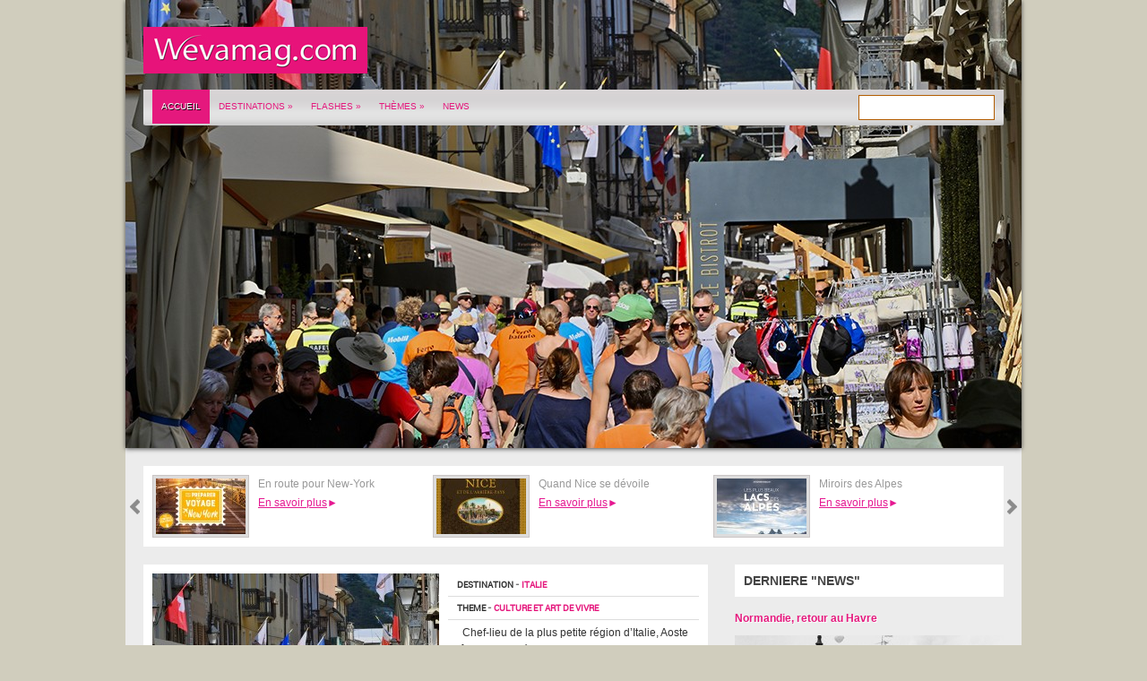

--- FILE ---
content_type: text/html; charset=UTF-8
request_url: http://www.wevamag.com/
body_size: 10104
content:
<!DOCTYPE html PUBLIC "-//W3C//DTD XHTML 1.0 Transitional//EN" "http://www.w3.org/TR/xhtml1/DTD/xhtml1-transitional.dtd">
<html xmlns="http://www.w3.org/1999/xhtml" dir="ltr" lang="fr-FR">
<head profile="http://gmpg.org/xfn/11">
<meta http-equiv="Content-Type" content="text/html; charset=UTF-8" />
<title> Weva, votre magazine de tourisme, voyages et arts de vivre.</title>

<link rel="stylesheet" href="http://www.wevamag.com/wp-content/themes/Gears/style.css" type="text/css" media="screen" />
<link rel="stylesheet" type="text/css" href="http://www.wevamag.com/wp-content/themes/Gears/carlist.css" media="screen" />
<link rel="stylesheet" type="text/css" href="http://www.wevamag.com/wp-content/themes/Gears/css/prettyphoto.css" media="screen" />
	
<link rel="alternate" type="application/rss+xml" title="Weva, votre magazine de tourisme, voyages et arts de vivre. RSS Feed" href="http://www.wevamag.com/feed/" />
<link rel="alternate" type="application/atom+xml" title="Weva, votre magazine de tourisme, voyages et arts de vivre. Atom Feed" href="http://www.wevamag.com/feed/atom/" />
<link rel="pingback" href="http://www.wevamag.com/xmlrpc.php" />


	<link rel='archives' title='juin 2025' href='http://www.wevamag.com/Voyage/2025/06/' />
	<link rel='archives' title='avril 2025' href='http://www.wevamag.com/Voyage/2025/04/' />
	<link rel='archives' title='décembre 2024' href='http://www.wevamag.com/Voyage/2024/12/' />
	<link rel='archives' title='octobre 2024' href='http://www.wevamag.com/Voyage/2024/10/' />
	<link rel='archives' title='septembre 2024' href='http://www.wevamag.com/Voyage/2024/09/' />
	<link rel='archives' title='juin 2024' href='http://www.wevamag.com/Voyage/2024/06/' />
	<link rel='archives' title='décembre 2023' href='http://www.wevamag.com/Voyage/2023/12/' />
	<link rel='archives' title='septembre 2023' href='http://www.wevamag.com/Voyage/2023/09/' />
	<link rel='archives' title='juillet 2023' href='http://www.wevamag.com/Voyage/2023/07/' />
	<link rel='archives' title='juin 2023' href='http://www.wevamag.com/Voyage/2023/06/' />
	<link rel='archives' title='mai 2023' href='http://www.wevamag.com/Voyage/2023/05/' />
	<link rel='archives' title='avril 2023' href='http://www.wevamag.com/Voyage/2023/04/' />
	<link rel='archives' title='mars 2023' href='http://www.wevamag.com/Voyage/2023/03/' />
	<link rel='archives' title='février 2023' href='http://www.wevamag.com/Voyage/2023/02/' />
	<link rel='archives' title='décembre 2022' href='http://www.wevamag.com/Voyage/2022/12/' />
	<link rel='archives' title='octobre 2022' href='http://www.wevamag.com/Voyage/2022/10/' />
	<link rel='archives' title='juin 2022' href='http://www.wevamag.com/Voyage/2022/06/' />
	<link rel='archives' title='mai 2022' href='http://www.wevamag.com/Voyage/2022/05/' />
	<link rel='archives' title='avril 2022' href='http://www.wevamag.com/Voyage/2022/04/' />
	<link rel='archives' title='mars 2022' href='http://www.wevamag.com/Voyage/2022/03/' />
	<link rel='archives' title='février 2022' href='http://www.wevamag.com/Voyage/2022/02/' />
	<link rel='archives' title='janvier 2022' href='http://www.wevamag.com/Voyage/2022/01/' />
	<link rel='archives' title='décembre 2021' href='http://www.wevamag.com/Voyage/2021/12/' />
	<link rel='archives' title='novembre 2021' href='http://www.wevamag.com/Voyage/2021/11/' />
	<link rel='archives' title='octobre 2021' href='http://www.wevamag.com/Voyage/2021/10/' />
	<link rel='archives' title='septembre 2021' href='http://www.wevamag.com/Voyage/2021/09/' />
	<link rel='archives' title='août 2021' href='http://www.wevamag.com/Voyage/2021/08/' />
	<link rel='archives' title='juillet 2021' href='http://www.wevamag.com/Voyage/2021/07/' />
	<link rel='archives' title='juin 2021' href='http://www.wevamag.com/Voyage/2021/06/' />
	<link rel='archives' title='mai 2021' href='http://www.wevamag.com/Voyage/2021/05/' />
	<link rel='archives' title='février 2021' href='http://www.wevamag.com/Voyage/2021/02/' />
	<link rel='archives' title='décembre 2020' href='http://www.wevamag.com/Voyage/2020/12/' />
	<link rel='archives' title='octobre 2020' href='http://www.wevamag.com/Voyage/2020/10/' />
	<link rel='archives' title='septembre 2020' href='http://www.wevamag.com/Voyage/2020/09/' />
	<link rel='archives' title='juillet 2020' href='http://www.wevamag.com/Voyage/2020/07/' />
	<link rel='archives' title='juin 2020' href='http://www.wevamag.com/Voyage/2020/06/' />
	<link rel='archives' title='avril 2020' href='http://www.wevamag.com/Voyage/2020/04/' />
	<link rel='archives' title='mars 2020' href='http://www.wevamag.com/Voyage/2020/03/' />
	<link rel='archives' title='février 2020' href='http://www.wevamag.com/Voyage/2020/02/' />
	<link rel='archives' title='janvier 2020' href='http://www.wevamag.com/Voyage/2020/01/' />
	<link rel='archives' title='décembre 2019' href='http://www.wevamag.com/Voyage/2019/12/' />
	<link rel='archives' title='novembre 2019' href='http://www.wevamag.com/Voyage/2019/11/' />
	<link rel='archives' title='octobre 2019' href='http://www.wevamag.com/Voyage/2019/10/' />
	<link rel='archives' title='septembre 2019' href='http://www.wevamag.com/Voyage/2019/09/' />
	<link rel='archives' title='août 2019' href='http://www.wevamag.com/Voyage/2019/08/' />
	<link rel='archives' title='juillet 2019' href='http://www.wevamag.com/Voyage/2019/07/' />
	<link rel='archives' title='juin 2019' href='http://www.wevamag.com/Voyage/2019/06/' />
	<link rel='archives' title='mai 2019' href='http://www.wevamag.com/Voyage/2019/05/' />
	<link rel='archives' title='avril 2019' href='http://www.wevamag.com/Voyage/2019/04/' />
	<link rel='archives' title='mars 2019' href='http://www.wevamag.com/Voyage/2019/03/' />
	<link rel='archives' title='février 2019' href='http://www.wevamag.com/Voyage/2019/02/' />
	<link rel='archives' title='janvier 2019' href='http://www.wevamag.com/Voyage/2019/01/' />
	<link rel='archives' title='décembre 2018' href='http://www.wevamag.com/Voyage/2018/12/' />
	<link rel='archives' title='novembre 2018' href='http://www.wevamag.com/Voyage/2018/11/' />
	<link rel='archives' title='octobre 2018' href='http://www.wevamag.com/Voyage/2018/10/' />
	<link rel='archives' title='septembre 2018' href='http://www.wevamag.com/Voyage/2018/09/' />
	<link rel='archives' title='juillet 2018' href='http://www.wevamag.com/Voyage/2018/07/' />
	<link rel='archives' title='juin 2018' href='http://www.wevamag.com/Voyage/2018/06/' />
	<link rel='archives' title='mai 2018' href='http://www.wevamag.com/Voyage/2018/05/' />
	<link rel='archives' title='avril 2018' href='http://www.wevamag.com/Voyage/2018/04/' />
	<link rel='archives' title='mars 2018' href='http://www.wevamag.com/Voyage/2018/03/' />
	<link rel='archives' title='février 2018' href='http://www.wevamag.com/Voyage/2018/02/' />
	<link rel='archives' title='janvier 2018' href='http://www.wevamag.com/Voyage/2018/01/' />
	<link rel='archives' title='décembre 2017' href='http://www.wevamag.com/Voyage/2017/12/' />
	<link rel='archives' title='novembre 2017' href='http://www.wevamag.com/Voyage/2017/11/' />
	<link rel='archives' title='octobre 2017' href='http://www.wevamag.com/Voyage/2017/10/' />
	<link rel='archives' title='septembre 2017' href='http://www.wevamag.com/Voyage/2017/09/' />
	<link rel='archives' title='juillet 2017' href='http://www.wevamag.com/Voyage/2017/07/' />
	<link rel='archives' title='juin 2017' href='http://www.wevamag.com/Voyage/2017/06/' />
	<link rel='archives' title='mai 2017' href='http://www.wevamag.com/Voyage/2017/05/' />
	<link rel='archives' title='avril 2017' href='http://www.wevamag.com/Voyage/2017/04/' />
	<link rel='archives' title='mars 2017' href='http://www.wevamag.com/Voyage/2017/03/' />
	<link rel='archives' title='février 2017' href='http://www.wevamag.com/Voyage/2017/02/' />
	<link rel='archives' title='janvier 2017' href='http://www.wevamag.com/Voyage/2017/01/' />
	<link rel='archives' title='décembre 2016' href='http://www.wevamag.com/Voyage/2016/12/' />
	<link rel='archives' title='novembre 2016' href='http://www.wevamag.com/Voyage/2016/11/' />
	<link rel='archives' title='octobre 2016' href='http://www.wevamag.com/Voyage/2016/10/' />
	<link rel='archives' title='septembre 2016' href='http://www.wevamag.com/Voyage/2016/09/' />
	<link rel='archives' title='août 2016' href='http://www.wevamag.com/Voyage/2016/08/' />
	<link rel='archives' title='juillet 2016' href='http://www.wevamag.com/Voyage/2016/07/' />
	<link rel='archives' title='juin 2016' href='http://www.wevamag.com/Voyage/2016/06/' />
	<link rel='archives' title='mai 2016' href='http://www.wevamag.com/Voyage/2016/05/' />
	<link rel='archives' title='avril 2016' href='http://www.wevamag.com/Voyage/2016/04/' />
	<link rel='archives' title='mars 2016' href='http://www.wevamag.com/Voyage/2016/03/' />
	<link rel='archives' title='février 2016' href='http://www.wevamag.com/Voyage/2016/02/' />
	<link rel='archives' title='janvier 2016' href='http://www.wevamag.com/Voyage/2016/01/' />
	<link rel='archives' title='décembre 2015' href='http://www.wevamag.com/Voyage/2015/12/' />
	<link rel='archives' title='novembre 2015' href='http://www.wevamag.com/Voyage/2015/11/' />
	<link rel='archives' title='octobre 2015' href='http://www.wevamag.com/Voyage/2015/10/' />
	<link rel='archives' title='septembre 2015' href='http://www.wevamag.com/Voyage/2015/09/' />
	<link rel='archives' title='août 2015' href='http://www.wevamag.com/Voyage/2015/08/' />
	<link rel='archives' title='juillet 2015' href='http://www.wevamag.com/Voyage/2015/07/' />
	<link rel='archives' title='juin 2015' href='http://www.wevamag.com/Voyage/2015/06/' />
	<link rel='archives' title='mai 2015' href='http://www.wevamag.com/Voyage/2015/05/' />
	<link rel='archives' title='avril 2015' href='http://www.wevamag.com/Voyage/2015/04/' />
	<link rel='archives' title='mars 2015' href='http://www.wevamag.com/Voyage/2015/03/' />
	<link rel='archives' title='février 2015' href='http://www.wevamag.com/Voyage/2015/02/' />
	<link rel='archives' title='janvier 2015' href='http://www.wevamag.com/Voyage/2015/01/' />
	<link rel='archives' title='décembre 2014' href='http://www.wevamag.com/Voyage/2014/12/' />
	<link rel='archives' title='novembre 2014' href='http://www.wevamag.com/Voyage/2014/11/' />
	<link rel='archives' title='octobre 2014' href='http://www.wevamag.com/Voyage/2014/10/' />
	<link rel='archives' title='septembre 2014' href='http://www.wevamag.com/Voyage/2014/09/' />
	<link rel='archives' title='août 2014' href='http://www.wevamag.com/Voyage/2014/08/' />
	<link rel='archives' title='juillet 2014' href='http://www.wevamag.com/Voyage/2014/07/' />
	<link rel='archives' title='juin 2014' href='http://www.wevamag.com/Voyage/2014/06/' />
	<link rel='archives' title='mai 2014' href='http://www.wevamag.com/Voyage/2014/05/' />
	<link rel='archives' title='avril 2014' href='http://www.wevamag.com/Voyage/2014/04/' />
	<link rel='archives' title='mars 2014' href='http://www.wevamag.com/Voyage/2014/03/' />
	<link rel='archives' title='février 2014' href='http://www.wevamag.com/Voyage/2014/02/' />
	<link rel='archives' title='janvier 2014' href='http://www.wevamag.com/Voyage/2014/01/' />
	<link rel='archives' title='décembre 2013' href='http://www.wevamag.com/Voyage/2013/12/' />
	<link rel='archives' title='novembre 2013' href='http://www.wevamag.com/Voyage/2013/11/' />
	<link rel='archives' title='octobre 2013' href='http://www.wevamag.com/Voyage/2013/10/' />
	<link rel='archives' title='septembre 2013' href='http://www.wevamag.com/Voyage/2013/09/' />
	<link rel='archives' title='août 2013' href='http://www.wevamag.com/Voyage/2013/08/' />
	<link rel='archives' title='juillet 2013' href='http://www.wevamag.com/Voyage/2013/07/' />
	<link rel='archives' title='juin 2013' href='http://www.wevamag.com/Voyage/2013/06/' />
	<link rel='archives' title='mai 2013' href='http://www.wevamag.com/Voyage/2013/05/' />
	<link rel='archives' title='avril 2013' href='http://www.wevamag.com/Voyage/2013/04/' />
	<link rel='archives' title='mars 2013' href='http://www.wevamag.com/Voyage/2013/03/' />
	<link rel='archives' title='février 2013' href='http://www.wevamag.com/Voyage/2013/02/' />
	<link rel='archives' title='janvier 2013' href='http://www.wevamag.com/Voyage/2013/01/' />
	<link rel='archives' title='décembre 2012' href='http://www.wevamag.com/Voyage/2012/12/' />
	<link rel='archives' title='novembre 2012' href='http://www.wevamag.com/Voyage/2012/11/' />
	<link rel='archives' title='août 2012' href='http://www.wevamag.com/Voyage/2012/08/' />

<link rel='stylesheet' id='nivoslider-css'  href='http://www.wevamag.com/wp-content/plugins/nivo-slider/scripts/nivo-slider/nivo-slider.css?ver=3.4.2' type='text/css' media='all' />
<link rel='stylesheet' id='contact-form-7-css'  href='http://www.wevamag.com/wp-content/plugins/contact-form-7/includes/css/styles.css?ver=3.3.1' type='text/css' media='all' />
<link rel='stylesheet' id='really_simple_share_style-css'  href='http://www.wevamag.com/wp-content/plugins/really-simple-facebook-twitter-share-buttons/style.css?ver=3.4.2' type='text/css' media='all' />
<link rel='stylesheet' id='wp-pagenavi-css'  href='http://www.wevamag.com/wp-content/plugins/wp-pagenavi/pagenavi-css.css?ver=2.70' type='text/css' media='all' />
<link rel='stylesheet' id='wp-lightbox-2.min.css-css'  href='http://www.wevamag.com/wp-content/plugins/wp-lightbox-2/styles/lightbox.min.css?ver=1.3.4' type='text/css' media='all' />
<script type='text/javascript' src='http://www.wevamag.com/wp-includes/js/jquery/jquery.js?ver=1.7.2'></script>
<script type='text/javascript' src='http://www.wevamag.com/wp-content/themes/Gears/js/jquery.bxSlider.min.js?ver=3.4.2'></script>
<script type='text/javascript' src='http://www.wevamag.com/wp-content/themes/Gears/js/superfish.js?ver=3.4.2'></script>
<script type='text/javascript' src='http://www.wevamag.com/wp-content/themes/Gears/js/effects.js?ver=3.4.2'></script>
<script type='text/javascript' src='http://www.wevamag.com/wp-content/themes/Gears/js/jquery.prettyPhoto.js?ver=3.4.2'></script>
<script type='text/javascript' src='http://www.wevamag.com/wp-content/themes/Gears/js/jquery.carouFredSel-6.2.0.js?ver=3.4.2'></script>
<script type='text/javascript' src='http://www.wevamag.com/wp-content/plugins/flash-album-gallery/admin/js/swfobject.js?ver=2.2'></script>
<script type='text/javascript' src='http://www.wevamag.com/wp-content/plugins/flash-album-gallery/admin/js/swfaddress.js?ver=2.4'></script>
<link rel="EditURI" type="application/rsd+xml" title="RSD" href="http://www.wevamag.com/xmlrpc.php?rsd" />
<link rel="wlwmanifest" type="application/wlwmanifest+xml" href="http://www.wevamag.com/wp-includes/wlwmanifest.xml" /> 
<meta name="generator" content="WordPress 3.4.2" />
<script type="text/javascript">
	window._wp_rp_static_base_url = 'https://wprp.zemanta.com/static/';
	window._wp_rp_wp_ajax_url = "http://www.wevamag.com/wp-admin/admin-ajax.php";
	window._wp_rp_plugin_version = '3.5';
	window._wp_rp_post_id = '19755';
	window._wp_rp_num_rel_posts = '6';
	window._wp_rp_thumbnails = true;
	window._wp_rp_post_title = 'Aoste%2C+la+petite+Rome+des+Alpes';
	window._wp_rp_post_tags = ['culture+et+art+de+vivre', 'europe', 'home', 'italie', 'non+class%C3%A9', 'slider+home', 'le', 'de', 'la', 'maison', 'pendant', 'petit', 'bernard', 'vall', 'photo', 'jp', 'du', 'ann', 'alt', 'cern', 'savoi'];
	window._wp_rp_promoted_content = true;
</script>
<script type="text/javascript" src="https://wprp.zemanta.com/static/js/loader.js?version=3.5" async></script>
<link rel="stylesheet" href="http://www.wevamag.com/wp-content/plugins/wordpress-23-related-posts-plugin/static/themes/vertical-m.css?version=3.5" />

<meta name='GRAND FlAGallery' content='2.15' />
<script type="text/javascript" language="javascript">
			jQuery(document).ready(function() {

				//	Basic carousel, no options
				//	Scrolled by user interaction
				jQuery('#caroussel-target').carouFredSel({
					auto : {
						timeoutDuration: 6000,
					},
					prev: '#prev2',
					next: '#next2',				
				});
				if (jQuery('#wp_rp_first').length) { jQuery('<div style="clear:both"></div>').insertBefore('#wp_rp_first'); }

			});
		</script>
<script type="text/javascript">

  var _gaq = _gaq || [];
  _gaq.push(['_setAccount', 'UA-37453395-1']);
  _gaq.push(['_trackPageview']);

  (function() {
    var ga = document.createElement('script'); ga.type = 'text/javascript'; ga.async = true;
    ga.src = ('https:' == document.location.protocol ? 'https://ssl' : 'http://www') + '.google-analytics.com/ga.js';
    var s = document.getElementsByTagName('script')[0]; s.parentNode.insertBefore(ga, s);
  })();

</script>
</head>
<body class="home blog">


<div id="wrapper">
<div id="hometopcover">	<div id="masthead">
		<div id="head">
			<div id="top" class="clearfix"> 
				<div id="blogname">
					<h1><a href="http://www.wevamag.com/" title="Weva, votre magazine de tourisme, voyages et arts de vivre."><img src="http://www.wevamag.com/wp-content/uploads/2012/11/logo.jpg" /></a></h1>
				</div>
			</div>
		
			<div id="botmenu">
				<div id="submenu" class="menu-principal-container"><ul id="menu-principal" class="sfmenu"><li id="menu-item-4664" class="menu-item menu-item-type-custom menu-item-object-custom current-menu-item current_page_item menu-item-home menu-item-4664"><a href="http://www.wevamag.com/">Accueil</a></li>
<li id="menu-item-4614" class="menu-item menu-item-type-taxonomy menu-item-object-category menu-item-4614"><a href="http://www.wevamag.com/destinations/">Destinations</a>
<ul class="sub-menu">
	<li id="menu-item-4615" class="menu-item menu-item-type-taxonomy menu-item-object-category menu-item-4615"><a href="http://www.wevamag.com/destinations/afrique/">Afrique</a>
	<ul class="sub-menu">
		<li id="menu-item-4616" class="menu-item menu-item-type-taxonomy menu-item-object-category menu-item-4616"><a href="http://www.wevamag.com/destinations/afrique/afrique-du-sud/">Afrique du sud</a></li>
		<li id="menu-item-5096" class="menu-item menu-item-type-taxonomy menu-item-object-category menu-item-5096"><a href="http://www.wevamag.com/destinations/afrique/botswana/">Botswana</a></li>
		<li id="menu-item-7706" class="menu-item menu-item-type-taxonomy menu-item-object-category menu-item-7706"><a href="http://www.wevamag.com/destinations/afrique/cap-vert/">Cap Vert</a></li>
		<li id="menu-item-9944" class="menu-item menu-item-type-taxonomy menu-item-object-category menu-item-9944"><a href="http://www.wevamag.com/destinations/afrique/comores/">Comores</a></li>
		<li id="menu-item-4618" class="menu-item menu-item-type-taxonomy menu-item-object-category menu-item-4618"><a href="http://www.wevamag.com/destinations/afrique/egypte/">Egypte</a></li>
		<li id="menu-item-8783" class="menu-item menu-item-type-taxonomy menu-item-object-category menu-item-8783"><a href="http://www.wevamag.com/destinations/afrique/ethiopie/">Ethiopie</a></li>
		<li id="menu-item-4619" class="menu-item menu-item-type-taxonomy menu-item-object-category menu-item-4619"><a href="http://www.wevamag.com/destinations/afrique/kenya/">Kenya</a></li>
		<li id="menu-item-8164" class="menu-item menu-item-type-taxonomy menu-item-object-category menu-item-8164"><a href="http://www.wevamag.com/destinations/afrique/madagascar/">Madagascar</a></li>
		<li id="menu-item-14726" class="menu-item menu-item-type-taxonomy menu-item-object-category menu-item-14726"><a href="http://www.wevamag.com/destinations/afrique/mauritanie/">Mauritanie</a></li>
		<li id="menu-item-7993" class="menu-item menu-item-type-taxonomy menu-item-object-category menu-item-7993"><a href="http://www.wevamag.com/destinations/afrique/ouganda/">Ouganda</a></li>
		<li id="menu-item-16652" class="menu-item menu-item-type-taxonomy menu-item-object-category menu-item-16652"><a href="http://www.wevamag.com/destinations/afrique/rwanda/">Rwanda</a></li>
		<li id="menu-item-10557" class="menu-item menu-item-type-taxonomy menu-item-object-category menu-item-10557"><a href="http://www.wevamag.com/destinations/afrique/sao-tome/">Sao-Tomé</a></li>
		<li id="menu-item-9010" class="menu-item menu-item-type-taxonomy menu-item-object-category menu-item-9010"><a href="http://www.wevamag.com/destinations/afrique/tanzanie/">Tanzanie</a></li>
		<li id="menu-item-8786" class="menu-item menu-item-type-taxonomy menu-item-object-category menu-item-8786"><a href="http://www.wevamag.com/zambie/">Zambie</a></li>
	</ul>
</li>
	<li id="menu-item-4620" class="menu-item menu-item-type-taxonomy menu-item-object-category menu-item-4620"><a href="http://www.wevamag.com/destinations/amerique-centrale/">Amérique Centrale</a>
	<ul class="sub-menu">
		<li id="menu-item-4621" class="menu-item menu-item-type-taxonomy menu-item-object-category menu-item-4621"><a href="http://www.wevamag.com/destinations/amerique-centrale/caraibes/">Caraïbes</a></li>
		<li id="menu-item-10171" class="menu-item menu-item-type-taxonomy menu-item-object-category menu-item-10171"><a href="http://www.wevamag.com/destinations/amerique-centrale/costa-rica/">Costa Rica</a></li>
		<li id="menu-item-4622" class="menu-item menu-item-type-taxonomy menu-item-object-category menu-item-4622"><a href="http://www.wevamag.com/destinations/amerique-centrale/guatemala/">Guatemala</a></li>
		<li id="menu-item-6119" class="menu-item menu-item-type-taxonomy menu-item-object-category menu-item-6119"><a href="http://www.wevamag.com/destinations/amerique-centrale/panama/">Panama</a></li>
	</ul>
</li>
	<li id="menu-item-4623" class="menu-item menu-item-type-taxonomy menu-item-object-category menu-item-4623"><a href="http://www.wevamag.com/destinations/amerique-du-nord/">Amérique du Nord</a>
	<ul class="sub-menu">
		<li id="menu-item-14502" class="menu-item menu-item-type-taxonomy menu-item-object-category menu-item-14502"><a href="http://www.wevamag.com/destinations/amerique-du-nord/alaska/">Alaska</a></li>
		<li id="menu-item-4624" class="menu-item menu-item-type-taxonomy menu-item-object-category menu-item-4624"><a href="http://www.wevamag.com/destinations/amerique-du-nord/canada/">Canada</a></li>
		<li id="menu-item-4625" class="menu-item menu-item-type-taxonomy menu-item-object-category menu-item-4625"><a href="http://www.wevamag.com/destinations/amerique-du-nord/etats-unis-amerique-du-nord/">Etats-Unis</a></li>
	</ul>
</li>
	<li id="menu-item-4626" class="menu-item menu-item-type-taxonomy menu-item-object-category menu-item-4626"><a href="http://www.wevamag.com/destinations/amerique-du-sud/">Amérique du Sud</a>
	<ul class="sub-menu">
		<li id="menu-item-10003" class="menu-item menu-item-type-taxonomy menu-item-object-category menu-item-10003"><a href="http://www.wevamag.com/antarctique/antarctique-antarctique/">Antarctique</a></li>
		<li id="menu-item-4627" class="menu-item menu-item-type-taxonomy menu-item-object-category menu-item-4627"><a href="http://www.wevamag.com/destinations/amerique-du-sud/argentine/">Argentine</a></li>
		<li id="menu-item-6791" class="menu-item menu-item-type-taxonomy menu-item-object-category menu-item-6791"><a href="http://www.wevamag.com/destinations/amerique-du-sud/bresil/">Brésil</a></li>
		<li id="menu-item-14133" class="menu-item menu-item-type-taxonomy menu-item-object-category menu-item-14133"><a href="http://www.wevamag.com/destinations/amerique-du-sud/chili/">Chili</a></li>
		<li id="menu-item-14077" class="menu-item menu-item-type-taxonomy menu-item-object-category menu-item-14077"><a href="http://www.wevamag.com/destinations/amerique-du-sud/equateur/">Equateur</a></li>
		<li id="menu-item-4628" class="menu-item menu-item-type-taxonomy menu-item-object-category menu-item-4628"><a href="http://www.wevamag.com/destinations/amerique-du-sud/guyane/">Guyane</a></li>
	</ul>
</li>
	<li id="menu-item-4629" class="menu-item menu-item-type-taxonomy menu-item-object-category menu-item-4629"><a href="http://www.wevamag.com/destinations/asie/">Asie</a>
	<ul class="sub-menu">
		<li id="menu-item-4630" class="menu-item menu-item-type-taxonomy menu-item-object-category menu-item-4630"><a href="http://www.wevamag.com/destinations/asie/cambodge/">Cambodge</a></li>
		<li id="menu-item-4631" class="menu-item menu-item-type-taxonomy menu-item-object-category menu-item-4631"><a href="http://www.wevamag.com/destinations/asie/chine/">chine</a></li>
		<li id="menu-item-4632" class="menu-item menu-item-type-taxonomy menu-item-object-category menu-item-4632"><a href="http://www.wevamag.com/destinations/asie/coree-du-nord/">Corée du Nord</a></li>
		<li id="menu-item-4633" class="menu-item menu-item-type-taxonomy menu-item-object-category menu-item-4633"><a href="http://www.wevamag.com/destinations/asie/dubai/">Dubaï</a></li>
		<li id="menu-item-8371" class="menu-item menu-item-type-taxonomy menu-item-object-category menu-item-8371"><a href="http://www.wevamag.com/destinations/afrique/ile-maurice-afrique/">île Maurice</a></li>
		<li id="menu-item-4743" class="menu-item menu-item-type-taxonomy menu-item-object-category menu-item-4743"><a href="http://www.wevamag.com/destinations/asie/inde/">Inde</a></li>
		<li id="menu-item-4634" class="menu-item menu-item-type-taxonomy menu-item-object-category menu-item-4634"><a href="http://www.wevamag.com/destinations/asie/indonesie/">Indonésie</a></li>
		<li id="menu-item-12306" class="menu-item menu-item-type-taxonomy menu-item-object-category menu-item-12306"><a href="http://www.wevamag.com/destinations/asie/israel/">Israel</a></li>
		<li id="menu-item-8861" class="menu-item menu-item-type-taxonomy menu-item-object-category menu-item-8861"><a href="http://www.wevamag.com/destinations/asie/japon/">Japon</a></li>
		<li id="menu-item-14451" class="menu-item menu-item-type-taxonomy menu-item-object-category menu-item-14451"><a href="http://www.wevamag.com/destinations/asie/laos/">Laos</a></li>
		<li id="menu-item-4635" class="menu-item menu-item-type-taxonomy menu-item-object-category menu-item-4635"><a href="http://www.wevamag.com/destinations/asie/macao/">Macao</a></li>
		<li id="menu-item-4636" class="menu-item menu-item-type-taxonomy menu-item-object-category menu-item-4636"><a href="http://www.wevamag.com/destinations/asie/malaisie/">Malaisie</a></li>
		<li id="menu-item-12430" class="menu-item menu-item-type-taxonomy menu-item-object-category menu-item-12430"><a href="http://www.wevamag.com/destinations/asie/maldives/">Maldives</a></li>
		<li id="menu-item-4654" class="menu-item menu-item-type-taxonomy menu-item-object-category menu-item-4654"><a href="http://www.wevamag.com/mongolie/">Mongolie</a></li>
		<li id="menu-item-11909" class="menu-item menu-item-type-taxonomy menu-item-object-category menu-item-11909"><a href="http://www.wevamag.com/oman/">Oman</a>
		<ul class="sub-menu">
			<li id="menu-item-15017" class="menu-item menu-item-type-taxonomy menu-item-object-category menu-item-15017"><a href="http://www.wevamag.com/destinations/asie/ouzbekistan/">Ouzbékistan</a></li>
		</ul>
</li>
		<li id="menu-item-10076" class="menu-item menu-item-type-taxonomy menu-item-object-category menu-item-10076"><a href="http://www.wevamag.com/destinations/asie/philippines/">Philippines</a></li>
		<li id="menu-item-10743" class="menu-item menu-item-type-taxonomy menu-item-object-category menu-item-10743"><a href="http://www.wevamag.com/destinations/asie/qatar/">Qatar</a></li>
		<li id="menu-item-10372" class="menu-item menu-item-type-taxonomy menu-item-object-category menu-item-10372"><a href="http://www.wevamag.com/destinations/asie/tibet/">Tibet</a></li>
		<li id="menu-item-7833" class="menu-item menu-item-type-taxonomy menu-item-object-category menu-item-7833"><a href="http://www.wevamag.com/destinations/asie/vietnam/">Vietnam</a></li>
	</ul>
</li>
	<li id="menu-item-4637" class="menu-item menu-item-type-taxonomy menu-item-object-category menu-item-4637"><a href="http://www.wevamag.com/destinations/europe/">Europe</a>
	<ul class="sub-menu">
		<li id="menu-item-6627" class="menu-item menu-item-type-taxonomy menu-item-object-category menu-item-6627"><a href="http://www.wevamag.com/destinations/europe/andorre/">Andorre</a></li>
		<li id="menu-item-4638" class="menu-item menu-item-type-taxonomy menu-item-object-category menu-item-4638"><a href="http://www.wevamag.com/destinations/europe/angleterre/">Angleterre</a></li>
		<li id="menu-item-4934" class="menu-item menu-item-type-taxonomy menu-item-object-category menu-item-4934"><a href="http://www.wevamag.com/destinations/europe/autriche/">Autriche</a></li>
		<li id="menu-item-12108" class="menu-item menu-item-type-taxonomy menu-item-object-category menu-item-12108"><a href="http://www.wevamag.com/belgique/">Belgique</a></li>
		<li id="menu-item-4639" class="menu-item menu-item-type-taxonomy menu-item-object-category menu-item-4639"><a href="http://www.wevamag.com/destinations/europe/croatie/">Croatie</a></li>
		<li id="menu-item-4640" class="menu-item menu-item-type-taxonomy menu-item-object-category menu-item-4640"><a href="http://www.wevamag.com/destinations/europe/ecosse/">Ecosse</a></li>
		<li id="menu-item-5008" class="menu-item menu-item-type-taxonomy menu-item-object-category menu-item-5008"><a href="http://www.wevamag.com/destinations/europe/espagne/">Espagne</a></li>
		<li id="menu-item-10030" class="menu-item menu-item-type-taxonomy menu-item-object-category menu-item-10030"><a href="http://www.wevamag.com/destinations/europe/finlande/">Finlande</a></li>
		<li id="menu-item-4641" class="menu-item menu-item-type-taxonomy menu-item-object-category menu-item-4641"><a href="http://www.wevamag.com/destinations/europe/france/">France</a></li>
		<li id="menu-item-6012" class="menu-item menu-item-type-taxonomy menu-item-object-category menu-item-6012"><a href="http://www.wevamag.com/destinations/europe/grece/">Grèce</a></li>
		<li id="menu-item-4643" class="menu-item menu-item-type-taxonomy menu-item-object-category menu-item-4643"><a href="http://www.wevamag.com/destinations/europe/irlande/">Irlande</a></li>
		<li id="menu-item-4644" class="menu-item menu-item-type-taxonomy menu-item-object-category menu-item-4644"><a href="http://www.wevamag.com/destinations/europe/irlande-du-nord/">Irlande du Nord</a></li>
		<li id="menu-item-4645" class="menu-item menu-item-type-taxonomy menu-item-object-category menu-item-4645"><a href="http://www.wevamag.com/destinations/europe/islande/">Islande</a></li>
		<li id="menu-item-4646" class="menu-item menu-item-type-taxonomy menu-item-object-category menu-item-4646"><a href="http://www.wevamag.com/destinations/europe/italie/">Italie</a></li>
		<li id="menu-item-8978" class="menu-item menu-item-type-taxonomy menu-item-object-category menu-item-8978"><a href="http://www.wevamag.com/destinations/europe/lituanie/">Lituanie</a></li>
		<li id="menu-item-10295" class="menu-item menu-item-type-taxonomy menu-item-object-category menu-item-10295"><a href="http://www.wevamag.com/destinations/europe/norvege/">Norvège</a></li>
		<li id="menu-item-8979" class="menu-item menu-item-type-taxonomy menu-item-object-category menu-item-8979"><a href="http://www.wevamag.com/destinations/europe/pays-baltes/">Pays Baltes</a></li>
		<li id="menu-item-5841" class="menu-item menu-item-type-taxonomy menu-item-object-category menu-item-5841"><a href="http://www.wevamag.com/destinations/europe/pays-bas/">Pays-Bas</a></li>
		<li id="menu-item-5836" class="menu-item menu-item-type-taxonomy menu-item-object-category menu-item-5836"><a href="http://www.wevamag.com/destinations/europe/pologne/">pologne</a></li>
		<li id="menu-item-8400" class="menu-item menu-item-type-taxonomy menu-item-object-category menu-item-8400"><a href="http://www.wevamag.com/destinations/europe/polynesie-francaise/">Polynésie Française</a></li>
		<li id="menu-item-5840" class="menu-item menu-item-type-taxonomy menu-item-object-category menu-item-5840"><a href="http://www.wevamag.com/destinations/europe/portugal/">Portugal</a></li>
		<li id="menu-item-6267" class="menu-item menu-item-type-taxonomy menu-item-object-category menu-item-6267"><a href="http://www.wevamag.com/roumanie/">Roumanie</a></li>
		<li id="menu-item-8881" class="menu-item menu-item-type-taxonomy menu-item-object-category menu-item-8881"><a href="http://www.wevamag.com/destinations/europe/russie/">Russie</a></li>
		<li id="menu-item-16504" class="menu-item menu-item-type-taxonomy menu-item-object-category menu-item-16504"><a href="http://www.wevamag.com/destinations/europe/ukraine/">Ukraine</a></li>
		<li id="menu-item-10138" class="menu-item menu-item-type-taxonomy menu-item-object-category menu-item-10138"><a href="http://www.wevamag.com/destinations/europe/suede/">Suède</a></li>
		<li id="menu-item-7606" class="menu-item menu-item-type-taxonomy menu-item-object-category menu-item-7606"><a href="http://www.wevamag.com/destinations/europe/suisse/">Suisse</a></li>
	</ul>
</li>
	<li id="menu-item-4648" class="menu-item menu-item-type-taxonomy menu-item-object-category menu-item-4648"><a href="http://www.wevamag.com/destinations/maghreb/">Maghreb</a>
	<ul class="sub-menu">
		<li id="menu-item-4649" class="menu-item menu-item-type-taxonomy menu-item-object-category menu-item-4649"><a href="http://www.wevamag.com/destinations/maghreb/maroc/">Maroc</a></li>
	</ul>
</li>
	<li id="menu-item-8793" class="menu-item menu-item-type-taxonomy menu-item-object-category menu-item-8793"><a href="http://www.wevamag.com/monde/">Monde</a>
	<ul class="sub-menu">
		<li id="menu-item-8794" class="menu-item menu-item-type-taxonomy menu-item-object-category menu-item-8794"><a href="http://www.wevamag.com/tour-du-monde/">Tour du Monde</a></li>
	</ul>
</li>
</ul>
</li>
<li id="menu-item-4650" class="menu-item menu-item-type-taxonomy menu-item-object-category menu-item-4650"><a href="http://www.wevamag.com/flashes/">Flashes</a>
<ul class="sub-menu">
	<li id="menu-item-4651" class="menu-item menu-item-type-taxonomy menu-item-object-category menu-item-4651"><a href="http://www.wevamag.com/flashes/art-de-vivre/">Art de vivre</a></li>
	<li id="menu-item-4652" class="menu-item menu-item-type-taxonomy menu-item-object-category menu-item-4652"><a href="http://www.wevamag.com/flashes/lecture/">Lecture</a></li>
</ul>
</li>
<li id="menu-item-4663" class="menu-item menu-item-type-custom menu-item-object-custom menu-item-4663"><a href="http://www.wevamag.com/themes/">Thèmes</a>
<ul class="sub-menu">
	<li id="menu-item-4655" class="menu-item menu-item-type-taxonomy menu-item-object-category menu-item-4655"><a href="http://www.wevamag.com/themes/aventure-et-culture/">Aventure et culture</a></li>
	<li id="menu-item-4656" class="menu-item menu-item-type-taxonomy menu-item-object-category menu-item-4656"><a href="http://www.wevamag.com/themes/culture-et-art-de-vivre/">Culture et art de vivre</a></li>
	<li id="menu-item-4657" class="menu-item menu-item-type-taxonomy menu-item-object-category menu-item-4657"><a href="http://www.wevamag.com/themes/culture-et-detente-themes/">Culture et détente</a></li>
	<li id="menu-item-4658" class="menu-item menu-item-type-taxonomy menu-item-object-category menu-item-4658"><a href="http://www.wevamag.com/themes/decouverte-et-plage/">Découverte et plage</a></li>
	<li id="menu-item-4659" class="menu-item menu-item-type-taxonomy menu-item-object-category menu-item-4659"><a href="http://www.wevamag.com/themes/detente-et-art-de-vivre/">Detente et art de vivre</a></li>
	<li id="menu-item-4660" class="menu-item menu-item-type-taxonomy menu-item-object-category menu-item-4660"><a href="http://www.wevamag.com/themes/detente-et-aventure/">Détente et aventure</a></li>
	<li id="menu-item-4661" class="menu-item menu-item-type-taxonomy menu-item-object-category menu-item-4661"><a href="http://www.wevamag.com/themes/detente-et-plaisir/">Détente et plaisir</a></li>
	<li id="menu-item-4662" class="menu-item menu-item-type-taxonomy menu-item-object-category menu-item-4662"><a href="http://www.wevamag.com/themes/monde-sauvage/">Monde Sauvage</a></li>
</ul>
</li>
<li id="menu-item-6018" class="menu-item menu-item-type-taxonomy menu-item-object-category menu-item-6018"><a href="http://www.wevamag.com/news/">News</a></li>
</ul></div>				<div id="search">
	<form method="get" id="searchform" action="http://www.wevamag.com" >
	<input id="s"  type="text" name="s" onfocus="if(this.value=='search site'){this.value=''};" onblur="if(this.value==''){this.value='search site'};" value="" />

	</form>
</div>
<div class='clear'></div>	
	
			</div><!-- END botmenu -->
		</div>
	</div><!--end masthead-->			<div>	<div class="slider-wrapper theme-default"><div class="ribbon"></div><div id="nivoslider-758" class="nivoSlider" style="width:1000px;height:500px;"><a href="http://www.wevamag.com/Voyage/aoste-la-petite-rome-de-alpes/"><img src="http://www.wevamag.com/wp-content/uploads/2025/06/IMG_0266photo-full1-1000x500.jpg" alt="Aoste, la petite Rome des Alpes" /></a><a href="http://www.wevamag.com/Voyage/lardeche-plein-sud/"><img src="http://www.wevamag.com/wp-content/uploads/2024/09/IMG_4710photo-full1-1000x500.jpg" alt="L’Ardèche plein sud" /></a><a href="http://www.wevamag.com/Voyage/turin-reine-du-piemont-2/"><img src="http://www.wevamag.com/wp-content/uploads/2023/09/IMG_0668photo-full1-1000x500.jpg" alt="Turin, reine du Piémont" /></a><a href="http://www.wevamag.com/Voyage/arc-1950-pleine-nature/"><img src="http://www.wevamag.com/wp-content/uploads/2023/06/DSC_06143-1000x500.jpg" alt="Arc 1950, pleine nature" /></a><a href="http://www.wevamag.com/Voyage/dieppe-et-ses-coquillards/"><img src="http://www.wevamag.com/wp-content/uploads/2022/10/IMG_5010photo-full-1000x500.jpg" alt="Dieppe et ses coquillards" /></a><a href="http://www.wevamag.com/Voyage/sur-les-bords-de-la-riviera-suisse/"><img src="http://www.wevamag.com/wp-content/uploads/2021/09/chateau-de-Chillon-photo-Jean-Paul-Calvet1-1000x500.jpg" alt="Sur les bords de la Riviera Suisse" /></a><a href="http://www.wevamag.com/Voyage/durance-luberon-verdon-pays-de-cocagne/"><img src="http://www.wevamag.com/wp-content/uploads/2021/06/Durance-Luberon-Verdon-photo-Jean-Paul-Calvet_9820photo-1000x500.jpg" alt="Durance, Luberon, Verdon, Pays de Cocagne" /></a><a href="http://www.wevamag.com/Voyage/goussainville-vieux-pays-fantome/"><img src="http://www.wevamag.com/wp-content/uploads/2021/06/Goussainville-photo-Jean-Paul-Calvet_8940photo-full-1000x500.jpg" alt="Goussainville Vieux Pays fantôme" /></a><a href="http://www.wevamag.com/Voyage/la-rosiere-la-haut-dans-le-sky/"><img src="http://www.wevamag.com/wp-content/uploads/2021/06/Le-Châtelard-photo-Jean-Paul-Calvet-1000x500.jpg" alt="La Rosière, là-haut dans le Sky" /></a><a href="http://www.wevamag.com/Voyage/la-collection-pinault-entre-en-bourse/"><img src="http://www.wevamag.com/wp-content/uploads/2021/05/Pinault-Collection-photo-Jean-Paul-CalvetDSC_2796-1000x500.jpg" alt="La collection Pinault entre en Bourse" /></a></div></div><script type="text/javascript">
jQuery(window).load(function(){
    jQuery("#nivoslider-758").nivoSlider({
        effect:"fade",
        slices:20,
        boxCols:8,
        boxRows:4,
        animSpeed:500,
        pauseTime:3000,
        startSlide:0,
        directionNav:true,
        controlNav:false,
        controlNavThumbs:false,
        pauseOnHover:true,
        manualAdvance:false
    });
});
</script>
	</div><!-- Slider --></div><!--end hometopcover-->

<div id="casing">
	<div id="caroussel-new">
		<ul id="caroussel-target">
					
		<li>
							<a href="http://www.wevamag.com/Voyage/en-route-pour-new-york/">
					<img src="http://www.wevamag.com/wp-content/themes/Gears/timthumb.php?src=http://www.wevamag.com/wp-content/uploads/2024/09/Tout-pour-préparer-son-voyage-à-New-York1.jpeg&amp;h=62&amp;w=100&amp;zc=1" alt=""/>
				</a>
									<p>En route pour New-York</p>
			<a href="http://www.wevamag.com/Voyage/en-route-pour-new-york/" class="link">En savoir plus</a>
		</li>
			
		<li>
							<a href="http://www.wevamag.com/Voyage/quand-nice-se-devoile/">
					<img src="http://www.wevamag.com/wp-content/themes/Gears/timthumb.php?src=http://www.wevamag.com/wp-content/uploads/2024/06/72-dpi-SLIDER.jpg&amp;h=62&amp;w=100&amp;zc=1" alt=""/>
				</a>
									<p>Quand Nice se dévoile</p>
			<a href="http://www.wevamag.com/Voyage/quand-nice-se-devoile/" class="link">En savoir plus</a>
		</li>
			
		<li>
							<a href="http://www.wevamag.com/Voyage/miroirs-des-alpes/">
					<img src="http://www.wevamag.com/wp-content/themes/Gears/timthumb.php?src=http://www.wevamag.com/wp-content/uploads/2023/09/couv-les-Plus-beaux-lacs-des-Alpes1.jpg&amp;h=62&amp;w=100&amp;zc=1" alt=""/>
				</a>
									<p>Miroirs des Alpes</p>
			<a href="http://www.wevamag.com/Voyage/miroirs-des-alpes/" class="link">En savoir plus</a>
		</li>
			
		<li>
							<a href="http://www.wevamag.com/Voyage/au-pays-des-all-blacks/">
					<img src="http://www.wevamag.com/wp-content/themes/Gears/timthumb.php?src=http://www.wevamag.com/wp-content/uploads/2023/09/Tout-pour-préparer-son-voyage-en-Nouvelle-Zélande-PROVISOIRE1.jpeg&amp;h=62&amp;w=100&amp;zc=1" alt=""/>
				</a>
									<p>Au pays des All Blacks</p>
			<a href="http://www.wevamag.com/Voyage/au-pays-des-all-blacks/" class="link">En savoir plus</a>
		</li>
			
		<li>
							<a href="http://www.wevamag.com/Voyage/paris-la-belle/">
					<img src="http://www.wevamag.com/wp-content/themes/Gears/timthumb.php?src=http://www.wevamag.com/wp-content/uploads/2023/07/PARIS_COUV1.jpg&amp;h=62&amp;w=100&amp;zc=1" alt=""/>
				</a>
									<p>Paris la belle</p>
			<a href="http://www.wevamag.com/Voyage/paris-la-belle/" class="link">En savoir plus</a>
		</li>
			
		<li>
							<a href="http://www.wevamag.com/Voyage/petaouchnok-les-guides/">
					<img src="http://www.wevamag.com/wp-content/themes/Gears/timthumb.php?src=http://www.wevamag.com/wp-content/uploads/2023/07/CORSE—COUV.jpg&amp;h=62&amp;w=100&amp;zc=1" alt=""/>
				</a>
									<p>Petaouchnok, les guides</p>
			<a href="http://www.wevamag.com/Voyage/petaouchnok-les-guides/" class="link">En savoir plus</a>
		</li>
			
		<li>
							<a href="http://www.wevamag.com/Voyage/echappees-ferroviaires/">
					<img src="http://www.wevamag.com/wp-content/themes/Gears/timthumb.php?src=http://www.wevamag.com/wp-content/uploads/2023/06/Couv-Les-plus-beaux-Trains-de-France-HD2.jpg&amp;h=62&amp;w=100&amp;zc=1" alt=""/>
				</a>
									<p>Échappées ferroviaires</p>
			<a href="http://www.wevamag.com/Voyage/echappees-ferroviaires/" class="link">En savoir plus</a>
		</li>
				</ul>
		<div class="clearfix"></div>
		<a id="prev2" class="prev" href="#"></a>
		<a id="next2" class="next" href="#"></a>				
	</div>
<div id="content">
	

<div class="carbox clearfix" id="post-19755">

<div class="archimg"><div class="arc-title">
	<h2><a href="http://www.wevamag.com/Voyage/aoste-la-petite-rome-de-alpes/" rel="bookmark" title="Permanent Link to Aoste, la petite Rome des Alpes">Aoste, la petite Rome des Alpes</a></h2>
</div>
	<a href="http://www.wevamag.com/Voyage/aoste-la-petite-rome-de-alpes/"><img class="propimg" src="http://www.wevamag.com/wp-content/themes/Gears/timthumb.php?src=http://www.wevamag.com/wp-content/uploads/2025/06/IMG_0266photo-full1.jpg&amp;h=250&amp;w=320&amp;zc=1" alt=""/></a>		</div>
	<div class="cover">	<div class="propmeta">		<div class="proplist"><span>Destination</span> <span class="propval"> - <a href="http://www.wevamag.com/destinations/europe/italie/">Italie</a> </span></div>	
	<div class="proplist"><span>Theme </span> <span class="propval"> -  <a href="http://www.wevamag.com/themes/culture-et-art-de-vivre/">Culture et art de vivre</a></span></div>		</div>	
	<div class="boxentry">		<p>&nbsp; Chef-lieu de la plus petite région d’Italie, Aoste fête cette année ces 2050 ans. Buon Compleanno Aosta ! La route qui mène de La Tuile, premier village italien après avoir quitté le col du Petit Saint Bernard, à la vallée d’Aoste est bougrement pentue et sinueuse. Arrivé en bas, il se peut parfois que la [...]</p>
<p><a style="text-decoration:underline;color:#E5187D" href="http://www.wevamag.com/Voyage/aoste-la-petite-rome-de-alpes/">Lire la suite</a></p>
	<div class="clear"></div>	</div>	</div>
	
</div>

	

<div class="carbox clearfix" id="post-19587">

<div class="archimg"><div class="arc-title">
	<h2><a href="http://www.wevamag.com/Voyage/lardeche-plein-sud/" rel="bookmark" title="Permanent Link to L’Ardèche plein sud">L’Ardèche plein sud</a></h2>
</div>
	<a href="http://www.wevamag.com/Voyage/lardeche-plein-sud/"><img class="propimg" src="http://www.wevamag.com/wp-content/themes/Gears/timthumb.php?src=http://www.wevamag.com/wp-content/uploads/2024/09/IMG_4710photo-full1.jpg&amp;h=250&amp;w=320&amp;zc=1" alt=""/></a>		</div>
	<div class="cover">	<div class="propmeta">		<div class="proplist"><span>Destination</span> <span class="propval"> - <a href="http://www.wevamag.com/destinations/europe/france/">France</a> </span></div>	
	<div class="proplist"><span>Theme </span> <span class="propval"> -  <a href="http://www.wevamag.com/themes/culture-et-art-de-vivre/">Culture et art de vivre</a></span></div>		</div>	
	<div class="boxentry">		<p>Passé la rude montagne ardéchoise qui règne au nord du département, on découvre ici un univers méridional constellé de petits villages écrasés de soleil où la rivière éponyme, parfois tranquille souvent impétueuse se trace à son gré, un chemin sauvage entre forêts de chênes verts et champs d’oliviers. Depuis l’aube des temps, comme en témoigne [...]</p>
<p><a style="text-decoration:underline;color:#E5187D" href="http://www.wevamag.com/Voyage/lardeche-plein-sud/">Lire la suite</a></p>
	<div class="clear"></div>	</div>	</div>
	
</div>

	

<div class="carbox clearfix" id="post-19373">

<div class="archimg"><div class="arc-title">
	<h2><a href="http://www.wevamag.com/Voyage/turin-reine-du-piemont-2/" rel="bookmark" title="Permanent Link to Turin, reine du Piémont">Turin, reine du Piémont</a></h2>
</div>
	<a href="http://www.wevamag.com/Voyage/turin-reine-du-piemont-2/"><img class="propimg" src="http://www.wevamag.com/wp-content/themes/Gears/timthumb.php?src=http://www.wevamag.com/wp-content/uploads/2023/09/IMG_0668photo-full1.jpg&amp;h=250&amp;w=320&amp;zc=1" alt=""/></a>		</div>
	<div class="cover">	<div class="propmeta">		<div class="proplist"><span>Destination</span> <span class="propval"> - <a href="http://www.wevamag.com/destinations/europe/italie/">Italie</a> </span></div>	
	<div class="proplist"><span>Theme </span> <span class="propval"> -  <a href="http://www.wevamag.com/themes/culture-et-art-de-vivre/">Culture et art de vivre</a></span></div>		</div>	
	<div class="boxentry">		<p>L’ancienne métropole du royaume de Savoie qui devint entre 1861 et 1865 la toute première capitale de l’Italie est une vieille « dame » aristocratique riche de plus de deux mille ans d’histoire. Rafraichie par les Alpes toutes proches et bercée par le débit langoureux du Pô qui la traverse elle peut se targuer d’être pour Le [...]</p>
<p><a style="text-decoration:underline;color:#E5187D" href="http://www.wevamag.com/Voyage/turin-reine-du-piemont-2/">Lire la suite</a></p>
	<div class="clear"></div>	</div>	</div>
	
</div>

	

<div class="carbox clearfix" id="post-19142">

<div class="archimg"><div class="arc-title">
	<h2><a href="http://www.wevamag.com/Voyage/arc-1950-pleine-nature/" rel="bookmark" title="Permanent Link to Arc 1950, pleine nature">Arc 1950, pleine nature</a></h2>
</div>
	<a href="http://www.wevamag.com/Voyage/arc-1950-pleine-nature/"><img class="propimg" src="http://www.wevamag.com/wp-content/themes/Gears/timthumb.php?src=http://www.wevamag.com/wp-content/uploads/2023/06/DSC_06143.jpg&amp;h=250&amp;w=320&amp;zc=1" alt=""/></a>		</div>
	<div class="cover">	<div class="propmeta">		<div class="proplist"><span>Destination</span> <span class="propval"> - <a href="http://www.wevamag.com/destinations/europe/france/">France</a> </span></div>	
	<div class="proplist"><span>Theme </span> <span class="propval"> -  <a href="http://www.wevamag.com/themes/detente-et-plaisir/">Détente et plaisir</a></span></div>		</div>	
	<div class="boxentry">		<p>Perchée au beau milieu des hautes montagnes de la tarentaise, Arc 1950, la petite station aux allures de village d’antan a fêté en 2023 ses 20 ans. La petite dernière de la « famille Arc » séduit surtout par son côté résolument traditionnel. De pierre et de bois, parsemé de couleurs chatoyantes, tout ici a été conçu [...]</p>
<p><a style="text-decoration:underline;color:#E5187D" href="http://www.wevamag.com/Voyage/arc-1950-pleine-nature/">Lire la suite</a></p>
	<div class="clear"></div>	</div>	</div>
	
</div>

	

<div class="carbox clearfix" id="post-18873">

<div class="archimg"><div class="arc-title">
	<h2><a href="http://www.wevamag.com/Voyage/dieppe-et-ses-coquillards/" rel="bookmark" title="Permanent Link to Dieppe et ses coquillards">Dieppe et ses coquillards</a></h2>
</div>
	<a href="http://www.wevamag.com/Voyage/dieppe-et-ses-coquillards/"><img class="propimg" src="http://www.wevamag.com/wp-content/themes/Gears/timthumb.php?src=http://www.wevamag.com/wp-content/uploads/2022/10/IMG_5010photo-full.jpg&amp;h=250&amp;w=320&amp;zc=1" alt=""/></a>		</div>
	<div class="cover">	<div class="propmeta">		<div class="proplist"><span>Destination</span> <span class="propval"> - <a href="http://www.wevamag.com/destinations/europe/france/">France</a> </span></div>	
	<div class="proplist"><span>Theme </span> <span class="propval"> -  <a href="http://www.wevamag.com/themes/detente-et-art-de-vivre/">Detente et art de vivre</a></span></div>		</div>	
	<div class="boxentry">		<p>Dieppe et sa plage, fameuse pour être la plus proche de Paris l’est également pour avoir lancé au début du dix-neuvième siècle, la mode des bains de mer. La duchesse de Berry sera parmi les célébrités de l’époque une des toutes premières à venir tremper ses fesses en « costume de bain » sous le fouet tonique [...]</p>
<p><a style="text-decoration:underline;color:#E5187D" href="http://www.wevamag.com/Voyage/dieppe-et-ses-coquillards/">Lire la suite</a></p>
	<div class="clear"></div>	</div>	</div>
	
</div>

	

<div class="carbox clearfix" id="post-18563">

<div class="archimg"><div class="arc-title">
	<h2><a href="http://www.wevamag.com/Voyage/sur-les-bords-de-la-riviera-suisse/" rel="bookmark" title="Permanent Link to Sur les bords de la Riviera Suisse">Sur les bords de la Riviera Suisse</a></h2>
</div>
	<a href="http://www.wevamag.com/Voyage/sur-les-bords-de-la-riviera-suisse/"><img class="propimg" src="http://www.wevamag.com/wp-content/themes/Gears/timthumb.php?src=http://www.wevamag.com/wp-content/uploads/2021/09/chateau-de-Chillon-photo-Jean-Paul-Calvet1.jpg&amp;h=250&amp;w=320&amp;zc=1" alt=""/></a>		</div>
	<div class="cover">	<div class="propmeta">		<div class="proplist"><span>Destination</span> <span class="propval"> - <a href="http://www.wevamag.com/destinations/europe/suisse/">Suisse</a> </span></div>	
	<div class="proplist"><span>Theme </span> <span class="propval"> -  <a href="http://www.wevamag.com/themes/culture-et-art-de-vivre/">Culture et art de vivre</a></span></div>		</div>	
	<div class="boxentry">		<p>C’est un peu un autre monde qui jouxte nos frontières. Calme, confortable, esthétique, sportif et culturel. Rien que ça ! On devrait penser plus souvent à se glisser, pour un court séjour au moins, dans cette bulle protectrice et reconstituante qu’est la Suisse. Si proche de tout le quart Est de la France, entre Montreux et [...]</p>
<p><a style="text-decoration:underline;color:#E5187D" href="http://www.wevamag.com/Voyage/sur-les-bords-de-la-riviera-suisse/">Lire la suite</a></p>
	<div class="clear"></div>	</div>	</div>
	
</div>

	

<div class="carbox clearfix" id="post-18376">

<div class="archimg"><div class="arc-title">
	<h2><a href="http://www.wevamag.com/Voyage/durance-luberon-verdon-pays-de-cocagne/" rel="bookmark" title="Permanent Link to Durance, Luberon, Verdon, Pays de Cocagne">Durance, Luberon, Verdon, Pays de Cocagne</a></h2>
</div>
	<a href="http://www.wevamag.com/Voyage/durance-luberon-verdon-pays-de-cocagne/"><img class="propimg" src="http://www.wevamag.com/wp-content/themes/Gears/timthumb.php?src=http://www.wevamag.com/wp-content/uploads/2021/06/Durance-Luberon-Verdon-photo-Jean-Paul-Calvet_9820photo.jpg&amp;h=250&amp;w=320&amp;zc=1" alt=""/></a>		</div>
	<div class="cover">	<div class="propmeta">		<div class="proplist"><span>Destination</span> <span class="propval"> - <a href="http://www.wevamag.com/destinations/europe/france/">France</a> </span></div>	
	<div class="proplist"><span>Theme </span> <span class="propval"> -  <a href="http://www.wevamag.com/themes/detente-et-art-de-vivre/">Detente et art de vivre</a></span></div>		</div>	
	<div class="boxentry">		<p>S’il est une terre ou les couleurs et la lumière s’associent sous un ciel limpide, c’est bien la Haute-Provence. Ce département resté longtemps le parent pauvre de la Provence a merveilleusement préservé l’environnement et les traditions ancestrales. Il règne ici une atmosphère tranquille bien loin de l’excitation de l’époque, une harmonie entre l’homme et la [...]</p>
<p><a style="text-decoration:underline;color:#E5187D" href="http://www.wevamag.com/Voyage/durance-luberon-verdon-pays-de-cocagne/">Lire la suite</a></p>
	<div class="clear"></div>	</div>	</div>
	
</div>


<div class="clear"></div>

<div id="navigation">
<div class='wp-pagenavi'>
<span class='pages'>Page 1 sur 53</span><span class='current'>1</span><a href='http://www.wevamag.com/page/2/' class='page larger'>2</a><a href='http://www.wevamag.com/page/3/' class='page larger'>3</a><a href='http://www.wevamag.com/page/4/' class='page larger'>4</a><a href='http://www.wevamag.com/page/5/' class='page larger'>5</a><span class='extend'>…</span><a href='http://www.wevamag.com/page/10/' class='larger page'>10</a><a href='http://www.wevamag.com/page/20/' class='larger page'>20</a><a href='http://www.wevamag.com/page/30/' class='larger page'>30</a><span class='extend'>…</span><a href='http://www.wevamag.com/page/2/' class='nextpostslink'>&raquo;</a><a href='http://www.wevamag.com/page/53/' class='last'>Dernière page &raquo;</a>
</div>
</div>

     
</div>

<div id="right">



<!-- Sidebar widgets -->
<div class="sidebar">
<ul>
	<li class="sidebox widget_categoryposts"><h3 class="sidetitl">DERNIERE "NEWS"</h3><ul>
		<li class="cat-post-item">
			<a class="post-title" href="http://www.wevamag.com/Voyage/normandie-retour-au-havre/" rel="bookmark" title="Permanent link to Normandie, retour au Havre">Normandie, retour au Havre</a>
			
							<a href="http://www.wevamag.com/Voyage/normandie-retour-au-havre/" title="Normandie, retour au Havre">
				<img width="300" height="250" src="http://www.wevamag.com/wp-content/uploads/2025/04/le-NORMANDIE-300x250.jpg" class="attachment-cat_post_thumb_sizecategoryposts-2 wp-post-image" alt="le NORMANDIE" title="le NORMANDIE" />				</a>
			
						
						
					</li>
	</ul>
</li><li class="sidebox widget_text">			<div class="textwidget"><div class="fb-like-box" data-href="https://www.facebook.com/Wevamag" data-width="300" data-show-faces="true" data-border-color="#C32579" data-stream="false" data-header="true"></div></div>
		</li><li class="sidebox widget_text">			<div class="textwidget"><!-- BEGIN CODE NetAffiliation : http://www.netaffiliation.com/ - Comptoir des Voyages -->
<a href="http://action.metaffiliation.com/suivi.php?mclic=S43C5954FD19124" target="_blank"><img src="http://action.metaffiliation.com/suivi.php?maff=S43C5954FD19124" border="0"></a>
<!-- END CODE NetAffiliation --></div>
		</li><li class="sidebox widget_text">			<div class="textwidget"><!-- BEGIN CODE NetAffiliation : http://www.netaffiliation.com/ - Nomade Aventure -->
<a href="http://action.metaffiliation.com/suivi.php?mclic=S42AE554FD19147" target="_blanka"><img src="http://action.metaffiliation.com/suivi.php?maff=S42AE554FD19147" border="0"></a>
<!-- END CODE NetAffiliation --></div>
		</li></ul>
</div>

</div><div class="clear"></div>
</div>	

<div id="footer">
<!-- BEGIN CODE NetAffiliation : http://www.netaffiliation.com/ - Evaneos -->
<div style="width:760px; margin:0 auto 25px"><a href="http://action.metaffiliation.com/suivi.php?mclic=S4581B54FD191428" target="_blank"><img src="http://action.metaffiliation.com/suivi.php?maff=S4581B54FD191428" border="0"></a>
<!-- END CODE NetAffiliation --></div>
<div class="fcred">
Copyright &copy; 2026 <a href="http://www.wevamag.com" title="Weva, votre magazine de tourisme, voyages et arts de vivre.">Weva, votre magazine de tourisme, voyages et arts de vivre.</a> - .<br />
</div>	

<div class='clear'></div>	
<script type='text/javascript' src='http://www.wevamag.com/wp-content/plugins/nivo-slider/scripts/nivo-slider/jquery.nivo.slider.pack.js?ver=3.4.2'></script>
<link rel='stylesheet' id='nivoslider-theme-bar-css'  href='http://www.wevamag.com/wp-content/plugins/nivo-slider/scripts/nivo-slider/themes/bar/bar.css?ver=3.4.2' type='text/css' media='all' />
<link rel='stylesheet' id='nivoslider-theme-dark-css'  href='http://www.wevamag.com/wp-content/plugins/nivo-slider/scripts/nivo-slider/themes/dark/dark.css?ver=3.4.2' type='text/css' media='all' />
<link rel='stylesheet' id='nivoslider-theme-default-css'  href='http://www.wevamag.com/wp-content/plugins/nivo-slider/scripts/nivo-slider/themes/default/default.css?ver=3.4.2' type='text/css' media='all' />
<link rel='stylesheet' id='nivoslider-theme-light-css'  href='http://www.wevamag.com/wp-content/plugins/nivo-slider/scripts/nivo-slider/themes/light/light.css?ver=3.4.2' type='text/css' media='all' />
<script type="text/javascript">
        //<![CDATA[
        
      !function(d,s,id){var js,fjs=d.getElementsByTagName(s)[0];if(!d.getElementById(id)){js=d.createElement(s);js.id=id;js.src="https://platform.twitter.com/widgets.js";fjs.parentNode.insertBefore(js,fjs);}}(document,"script","twitter-wjs");
      
        //]]>
  		</script>
  <div id="fb-root"></div>
  <script>(function(d, s, id) {
    var js, fjs = d.getElementsByTagName(s)[0];
    if (d.getElementById(id)) return;
    js = d.createElement(s); js.id = id;
    js.src = "//connect.facebook.net/fr_FR/sdk.js#xfbml=1&version=v2.0";
    fjs.parentNode.insertBefore(js, fjs);
  }(document, 'script', 'facebook-jssdk'));</script><script type='text/javascript' src='http://www.wevamag.com/wp-content/plugins/contact-form-7/includes/js/jquery.form.min.js?ver=3.18'></script>
<script type='text/javascript'>
/* <![CDATA[ */
var _wpcf7 = {"loaderUrl":"http:\/\/www.wevamag.com\/wp-content\/plugins\/contact-form-7\/images\/ajax-loader.gif","sending":"Envoi en cours ..."};
/* ]]> */
</script>
<script type='text/javascript' src='http://www.wevamag.com/wp-content/plugins/contact-form-7/includes/js/scripts.js?ver=3.3.1'></script>
<script type='text/javascript'>
/* <![CDATA[ */
var JQLBSettings = {"fitToScreen":"1","resizeSpeed":"400","displayDownloadLink":"0","navbarOnTop":"0","loopImages":"","resizeCenter":"","marginSize":"0","linkTarget":"_self","help":"","prevLinkTitle":"previous image","nextLinkTitle":"next image","prevLinkText":"\u00ab Previous","nextLinkText":"Next \u00bb","closeTitle":"close image gallery","image":"Image ","of":" of ","download":"Download"};
var JQLBSettings = {"fitToScreen":"1","resizeSpeed":"400","displayDownloadLink":"0","navbarOnTop":"0","loopImages":"","resizeCenter":"","marginSize":"0","linkTarget":"_self","help":"","prevLinkTitle":"previous image","nextLinkTitle":"next image","prevLinkText":"\u00ab Previous","nextLinkText":"Next \u00bb","closeTitle":"close image gallery","image":"Image ","of":" of ","download":"Download"};
/* ]]> */
</script>
<script type='text/javascript' src='http://www.wevamag.com/wp-content/plugins/wp-lightbox-2/wp-lightbox-2.min.js?ver=1.3.4.1'></script>

</div>
</div>

</body>
</html>      

--- FILE ---
content_type: text/css
request_url: http://www.wevamag.com/wp-content/themes/Gears/style.css
body_size: 5280
content:
/*

Theme Name:Gears
Theme URL: http://www.web2feel.com/gears/
Description: Free Auto listing WordPress theme by web2feel.com
Author: Jinsona
Author URI: www.web2feel.com
Version: 1.0.0
Tags: Black, White, Yellow, right-sidebar, fixed-width, theme-options, threaded-comments, banner ads, adsense,fab themes.

*/


/* BASIC */
* {
    margin: 0;
    padding: 0;
}

body {
    font-family: Arial,Tahoma,Century gothic, sans-serif;
    color: #333;
    font-size: 12px;
    background: #D0CDBD;
    margin: 0 auto;
    padding: 0px 0px;
}

img {
    border: 0;
    margin: 0;
}

a {
    color: #F96300;
    text-decoration: none;
    outline: none;
}

a:hover {
    color: #000;
    text-decoration: none;
}

blockquote {
    color: #59666f;
    font-style: italic;
    font-family: Georgia;
    padding: 10px;
}

.clear {
    clear: both;
}

table {
    border-collapse: collapse;
    border-spacing: 0;
    border: 1px solid #fff;
    margin: 10px 0;
}

table td,table th {
    text-align: left;
    border: 1px solid #fff;
    padding: .4em .8em;
}

table th {
    background: #ddd;
    color: #999;
    text-transform: uppercase;
    font-weight: 400;
    border: 1px solid #fff;
}

table td {
    border: 1px solid #fff;
    background: #eee;
    color: #555;
}

table tr.even td {
    background: #eee;
    border: none;
}

table tr:hover td {
    background: #FFF9DF;
}

img.centered {
    display: block;
    margin-left: auto;
    margin-right: auto;
    margin-bottom: 10px;
    padding: 0;
}

img.alignnone {
    display: inline;
    background: #eee;
    margin: 0 0 10px;
    padding: 5px;
}
.gallery {clear:both}
.gallery-item span {
	display: block;
}
#gallery-1.galleryid-3572 .gallery-item .gallery-icon > a {
	position: relative;
	width: 154px;
	height: 180px;
	display: block;
	margin: 0 auto;
}
#gallery-1.galleryid-3572 .gallery-item .gallery-icon > a span.img-alt-hover{
	height: 150px;
	width: 150px;
	background: rgba(0, 0, 0, 0.42);
	top: 2px;
	left:2px;
	position: absolute;
        transition:opacity 0.4s ease;
	opacity:0;
}
#gallery-1.galleryid-3572 .gallery-item .gallery-icon > a span.img-alt-hover span{
	color: #fff;
	text-align: left;
	padding: 50px 10px 10px 10px;
}
#gallery-1.galleryid-3572 .gallery-item .gallery-icon > a:hover span.img-alt-hover {
	display:block;
	opacity:1;
}

img.alignright {
    display: inline;
    background: #eee;
    margin: 5px 0 10px 10px;
    padding: 5px;
}

img.alignleft {
    display: inline;
    background: #eee;
    margin: 10px 15px 10px 0;
    padding: 5px;
}

.aligncenter {
    display: block;
    margin-left: auto;
    margin-right: auto;
    margin-bottom: 10px;
}

.alignright {
    float: right;
    margin: 0 0 10px 10px;
}

.alignleft {
    float: left;
    margin: 10px 15px 10px 0;
}

.wp-caption {
    text-align: center;
    background: #eee;
    margin: 10px;
    padding: 4px 0 5px;
}

.wp-caption img {
    border: 0;
    margin: 0 0 5px;
    padding: 0;
}

.wp-caption p.wp-caption-text {
    font-size: 11px;
    font-weight: 400;
    line-height: 12px;
    color: #444;
    margin: 0;
    padding: 0;
}

.clearfix:after {
    content: ".";
    display: block;
    clear: both;
    visibility: hidden;
    line-height: 0;
    height: 0;
}

.clearfix {
    display: inline-block;
}

html[xmlns] .clearfix {
    display: block;
}

* html .clearfix {
    height: 1%;
}

.rounded {
    border-radius: 5px;
    -moz-border-radius: 5px;
    -webkit-border-radius: 5px;
}

.boxshadow {
    -moz-box-shadow: 0 0 5px #000;
    -webkit-box-shadow: 0 0 5px #000;
    box-shadow: 0 0 5px #000;
}

#amz:after {
content: "";
height: 13px;
width: 125px;
background: white;
display: block;
margin-top: -12px;
position: relative;
}
/* FONTS */

@font-face {
    font-family: 'RobotoBoldCondensed';
    src: url('fonts/Roboto-BoldCondensed-webfont.eot');
    src: url('fonts/Roboto-BoldCondensed-webfont.eot?#iefix') format('embedded-opentype'),
         url('fonts/Roboto-BoldCondensed-webfont.woff') format('woff'),
         url('fonts/Roboto-BoldCondensed-webfont.ttf') format('truetype'),
         url('fonts/Roboto-BoldCondensed-webfont.svg#RobotoBoldCondensed') format('svg');
    font-weight: normal;
    font-style: normal;
}

@font-face {
    font-family: 'RobotoRegular';
    src: url('fonts/Roboto-Regular-webfont.eot');
    src: url('fonts/Roboto-Regular-webfont.eot?#iefix') format('embedded-opentype'),
         url('fonts/Roboto-Regular-webfont.woff') format('woff'),
         url('fonts/Roboto-Regular-webfont.ttf') format('truetype'),
         url('fonts/Roboto-Regular-webfont.svg#RobotoRegular') format('svg');
    font-weight: normal;
    font-style: normal;
}

/* OUTER  */

#wrapper {
    width: 1000px;
    margin: 0 auto;
    background: #ececec;
}

#hometopcover {
    width: 1000px;
    position: relative;
    background: #000 url(images/top.jpg) repeat-y;
    height: 500px;
}

#topcover {
    width: 1000px;
    position: relative;
    height: 160px;
}
	


	
/* HEADER */

#masthead {
    position: absolute;
    top: 0px;
    left: 0px;
    z-index: 200;
}

#head {
    width: 1000px;
    margin: 0 auto;
}

#top {
    height: 100px;
}

#blogname {
    width: 400px;
    float: left;
}

#blogname {
    font-size: 32px;
    margin: 30px 0px 0px 20px;
    font-weight: bold;
}

#blogname h1 a:link, #blogname h1 a:visited {
    color: #fff;
}

/* TOP-MENU */
	
#botmenu {
    height: 40px;
    margin: 0px 20px 0px 20px;
    width: 960px;
    font-size: 10px;
    overflow: hidden;
    background: url(images/menu.png);
    text-transform: uppercase;
}

#submenu {
    margin: 0px 0px;
    width: 780px;
    padding: 0px 10px;
}

#submenu ul {
    width: 100%;
    float: left;
    list-style: none;
    margin: 0;
    padding: 0 0px;
}

#submenu li {
    float: left;
    list-style: none;
    margin: 0;
    padding: 0;
    color: #999;

}

#submenu li a {
    color: #E5187D;
    display: block;
    margin: 0;
    padding: 13px 10px 14px 10px;
    text-decoration: none;
    position: relative;

}

#submenu li a:hover, #submenu li a:active, #submenu .current_page_item a {
    color: #fff;
    text-shadow: 1px 1px 0px #111;
    background:  #E5187D;
}

#submenu li a.sf-with-ul {
    padding-right: 10px;
}

#submenu li li a, #submenu li li a:link, #submenu li li a:visited {
    color: #E5187D;
    font-size: 11px;
    text-shadow: none;
    width: 148px;
    font-family: Arial, Tahoma, Verdana;
    margin: 0;
    padding: 0px 10px;
    line-height: 35px;
    text-transform: none;
    position: relative;
    background: url('images/menu.png') repeat scroll 0 0 transparent;
}

#submenu ul ul li:first-child {
    border-top: none;
}

#submenu ul ul li:last-child {
    border-bottom: none;
}

#submenu li li:last-child {
    border-bottom: none;
}

#submenu li li a:hover, #submenu li li a:active {
    background: #E5187D;
    color: #fff;
}

#submenu li ul {
    z-index: 9999;
    position: absolute;
    left: -999em;
    height: auto;
    width: 170px;
    margin: 0px 0px;
    padding: 0px;
    background: #282828;
    border-radius: 3px;
    -moz-border-radius: 3px;
    -webkit-border-radius: 3px;
}

#submenu li ul a {
    width: 150px;
}

#submenu li ul a:hover, #submenu li ul a:active {
}

#submenu li ul ul {
    margin: -37px 0 0 169px;
}

#submenu li:hover ul ul, #submenu li:hover ul ul ul, #submenu li.sfHover ul ul, #submenu li.sfHover ul ul ul {
    left: -999em;
}

#submenu li:hover ul, #submenu li li:hover ul, #submenu li li li:hover ul, #submenu li.sfHover ul, #submenu li li.sfHover ul, #submenu li li li.sfHover ul {
    left: auto;
}

#submenu li:hover, #submenu li.sfHover {
    position: static;
}
	

/* SEARCH FORM	 */
	
	
#search {
    width: 150px;
    padding: 0px;
    margin: 6px 10px 0px 5px;
    display: inline-block;
    background: #fff;
    border: 1px solid #B25C00;
    float: right;
}

#search form {
    margin: 0px 0px 0px 0px;
    padding: 0;
}

#search fieldset {
    margin: 0;
    padding: 0;
    border: none;
}

#search p {
    margin: 0;
    font-size: 85%;
}

#s {
    width: 130px;
    background: #fff;
    margin: 0px 0px 0px 3px;
    padding: 3px 5px;
    height: 20px;
    border: none;
    font: normal 100% "Tahoma", Arial, Helvetica, sans-serif;
    color: #333;
    float: left;
    display: inline;
}

.searchtitle {
    padding: 10px 10px;
    background: #fff;
    margin: 20px 20px 0px 20px;
    color: #888;
    width: 940px;
    float: left;
}	

/* Slider */

.bx-wrapper {
    margin: 0px 0px;
}

#pslider {
    width: 1000px;
    height: 500px;
}

.bx-pager {
    position: absolute;
    padding: 5px 10px 5px 5px;
    bottom: 20px;
    right: 20px;
    z-index: 1000;
 
}

a.pager-link {
    width: 13px;
    height: 13px;
    display: block;
    text-indent: -9000px;
    background: url(images/cog.png);
    float: right;
    margin-left: 5px;
}

a.pager-active {
    width: 13px;
    height: 13px;
    display: block;
    text-indent: -9000px;
    background: url(images/coga.png);
    float: right;
    margin-left: 5px;
}

.spanel {
    margin: 0px 0px;
    width: 1000px;
}
	
	img.slideimg{
	width:1000px;
	height:500px;
}
	
/* BELOW HEADER */	

#casing {
    width: 1000px;
    padding: 0px 0px 30px 0px;
}
/* Voyage style */.propval > a {color: #E5187D;}.propval > a:hover {color: #000;}

#wp_rp_first {margin-top:15px;}
#wp_rp_first h3 {text-transform:uppercase;}
#wp_rp_first:before{
clear: both;
display: block;
content: "";
}
#wp_rp_first ul.related_post li a {font-size:10px!important;}
.wp_rp_content{
border-top: 10px solid rgb(201, 196, 196);
padding-top: 25px;
}

/* CONTENT AREA */
#homecontent {
    width: 960px;
    margin: 20px 20px;
}

#content {
    width: 630px;
    float: left;
    margin: 20px 0px 0px 20px;
}
#content.full-page {
	width:960px;
}
.post {
    margin: 0px 0px 20px 0px;
    color: #666;
    background: #fff;
    padding: 0px 0px 25px 0px;
}

.fullpost {
    margin: 30px 10px 20px 10px;
    color: #555;
    background: #fff;
    padding: 0px 0px 25px 0px;
}

.postimg {
    float: left;
    margin: 10px 15px 10px 0px;
}

.title {
    margin: 0px 0px;
    padding: 0px 0px;
}
.title > h1 {
margin: 0 20px 10px;
padding: 20px 0 10px;
border-bottom: 1px solid rgb(231, 231, 231);
text-transform: uppercase;
font-size: 18px;
}
.title  h2 {
    margin: 0px 0px;
    padding: 30px 20px 10px 20px;
    font-size: 16px;
    font-weight: bold;
}

.title  h2 a, .title  h2 a:link, .title  h2 a:visited {
    color: #222;
    background-color: transparent;
}

.title  h2 a:hover {
    color: #333;
    background-color: transparent;
}

.postmeta {
    padding: 5px 20px;
    font-size: 10px;
    text-transform: uppercase;
}

.author {
    color: #a27548;
    padding: 2px 5px 2px 15px;
    background: url(images/user.png) left center no-repeat;
}

.clock {
    color: #a27548;
    padding: 2px 5px 2px 15px;
    background: url(images/clock.png) left center no-repeat;
}

.comm {
    color: #a27548;
    padding: 2px 5px 2px 15px;
    background: url(images/comm.png) left center no-repeat;
}

.comm a:link,
.comm a:visited {
    color: #a27548;
}

.comm a:hover {
    color: #000;
}

.singleinfo {
    margin-top: 10px;
}
.simplesocialbuttons {clear:none!important;float:left;}
#uplike, .simplesocialbutton.ssb-button-fblike {float:left; margin-left: -20px;}
.simplesocialbutton.ssb-buttom-twitter {margin-left:15px}
#uplike {margin-left: 270px; border:none; overflow:hidden; width:120px; height:21px;}
.simplesocialbuttons, #uplike {position: relative;}
.page .simplesocialbuttons, .page #uplike {margin-top:20px!important; margin-left:20px;!important;}

.category {
    padding: 5px 0 5px 25px;
    color: #827A60;
    background: url(images/tag.png) left center no-repeat;
    font-size: 10px;
    text-transform: uppercase;
}

.category a:link,.category a:visited {
    color: #D1512A;
}

.category a:hover {
    color: #000;
}

.entry {
    margin: 0px 0px 0px 0px;
    padding: 0px 20px;
}
.page-id-3572 .entry {padding:0}


.entry a:link,
.entry a:visited {
    color: #CF0808;
}

.entry a:hover {
    color: #ED1717;
}

.entry ul, .entry ol {
    margin: .4em 0 1em;
    line-height: 150%;
}

.entry ul li, .entry ol li {
    list-style-position: outside;
    margin-left: 1.6em;
}

.entry p {
    margin: 5px 0px 5px 0px;
    padding: 5px 0px;
    line-height: 180%;
}
/*.entry p:after {
	content:"";
	clear:both;
	display:block
}*/
.entry img.size-full.alignleft {width:580px;}
img[width=350] {width:350px}
a.morer {
    background: #555;
    padding: 5px 10px;
    float: right;
    color: #fff!important;
}

#box-links li {margin-left:0; list-style: none;}
#box-links p {margin:0; padding:0}


/** Carroussel **/

#caroussel-new {position: relative;margin:20px 20px 0 20px; padding:10px; background:#fff;}
#caroussel-new:after {clear:both;display:block;content:"";}

#caroussel-new ul {
				margin: 0;
				padding: 0;
				list-style: none;
				display: block;
			}
#caroussel-new ul li {
				font-size: 12px;
				color: #999;
				width: 313px;
				height: 70px;
				padding: 0;
				display: block;
				float: left;
			}
#caroussel-new ul li > a > img {
			float:left;
			padding:3px;
			border:1px solid #cac5c5;
			background:#dddcdc;
			margin-right:10px;
			}
#caroussel-new ul li > span {
			color:#6f6c6c;
			text-transform:uppercase;
			font-size:10px;
			
			}
#caroussel-new ul li > p {
			margin:3px 0 7px 0;
			width:300px;
			}
#caroussel-new ul li > a.link {
			color:#e51891;
			text-decoration:underline;
			float:left;
			}
#caroussel-new ul li > a.link:after {
			content:"►";
			text-decoration:none;
			float:right;
			}
			.clearfix {
				float: none;
				clear: both;
			}
			.prev {
				float: left;
				width: 11px;
				height: 17px;
				background: url('images/sprite-arrows.png') 11px -17px;
				position: absolute;
				left: -15px;
				top: 37px;
			}
			.next {
				float: right;
				width: 11px;
				height: 17px;
				background: url('images/sprite-arrows.png') 0 0;
				position: absolute;
right: -15px;
top: 37px;
			}
.prev:hover {background-position:0 -17px;}
.next:hover {background-position:11px 0;}

/* SIDEBAR */

#right {
    margin-right: 20px;
    width: 300px;
    float: right;
}

/* Twitter updates */

p.twitter-message {
    color: #666;
    margin: 10px 0px 10px 0px;
    padding-bottom: 5px;
    font-size: 12px;
    text-shadow: 1px 1px 0px #fff;
}

a.twitter-link {
    color: #CF4C23;
}

a.twitter-user {
    color: #CF4C23;
}

/* Banners */


.squarebanner {
    margin: 20px 0px 10px 0px;
}

.squarebanner ul {
    list-style-type: none;
    margin: 0px auto;
    padding: 0px 0px 0px 0px;
    overflow: hidden;
}

.squarebanner ul li {
    list-style-type: none;
    margin: 10px 20px 10px 0px;
    float: left;
    display: inline;
}

.squarebanner ul li.rbanner {
    margin-right: 0px;
}

/* WIDGETS */
.sidebar {
    float: left;
}

h3.sidetitl {
    color: #444;
    font-size: 14px;
    margin-bottom: 10px;
    font-weight: bold;
    padding: 10px 0px 10px 10px;
    background: #fff;
}

.sidebox {
    width: 300px;
    list-style: none;
    color: #666;
    margin: 20px 0 10px;
}

.sidebox ul {
    list-style-type: none;
    margin: 0;
    padding: 0 0 5px;
}

.sidebox li {
    list-style-type: none;
    margin: 0;
    padding: 0;
    text-shadow: 1px 1px 0px #fff;
}

.sidebox ul ul {
    list-style-type: none;
    background-repeat: no-repeat;
    margin: 0;
    padding: 0;
}

.sidebox ul li {
    height: 100%;
    line-height: 18px;
    clear: left;
    width: 270px;
    list-style-type: none;
    margin: 0;
    font-size: 12px;
}

.sidebox ul li a:link,.sidebox ul li a:visited {
    color: #E5187D;
    text-decoration: none;
    display: block;
    padding: 5px 0px;
font-weight:bold;
}

.sidebox ul li a:hover {
    color: #000;
}

.sidebox.widget_categories ul li,.sidebox.widget_pages ul li,.sidebox.widget_archive ul li,.sidebox.widget_links ul li {
    padding-left: 0;
    border-bottom: 1px solid #fafafa;
}

.sidebox.widget_recent_entries ul li a {
    border-bottom: 1px solid #fafafa;
}
.widget_categoryposts img {width:300px; height:250px;}
ul#recentcomments li.recentcomments {
    border-bottom: 1px solid #eee;
    padding: 5px 0;
}

div#calendar_wrap {
    border: 1px solid #fff;
    margin: 0 auto;
    padding: 0;
}

table#wp-calendar {
    width: 100%;
    border: none;
    margin: 0!important;
    padding: 0;
}

#wp-calendar caption {
    font-size: 16px;
    color: #375752;
    font-weight: 400;
    font-family: BebasNeueRegular,Georgia,Century gothic, Arial, sans-serif;
    text-transform: uppercase;
    padding: 10px 5px 5px;
}

#wp-calendar th,#wp-calendar td {
    text-align: center;
    color: #fff;
    background: #555;
    padding: 7px 5px;
}

#wp-calendar tr {
    margin: 0!important;
}

#wp-calendar td {
    background-color: #eee;
    color: #444;
    margin: 0!important;
}

#wp-calendar td a {
    border: none;
    color: #D1512A;
}

.sidebox ul ul ul,.sidebox ul ul ul ul {
    list-style-type: none;
    border: 0;
    margin: 0;
    padding: 0;
}

/* COMMENTS */
#commentsbox {
    margin: 0px 0px 0px 0px;
}

h3#comments {
    font-size: 14px;
    color: #111;
    font-weight: 400;
    margin-top: 10px;
    padding: 15px 0;
}

ol.commentlist {
    clear: both;
    overflow: hidden;
    list-style: none;
    margin: 0;
}

ol.commentlist li {
    line-height: 18px;
    background: #fff;
    margin: 5px 0 20px 0px;
    padding: 10px;
    color: #777;
}

.authordata {
    margin-bottom: 10px;
    padding: 5px;
    border: 1px solid #f4f4f4;
}

.authordata .avatar {
    float: left;
}

.avatmeta {
    float: left;
    margin-left: 10px;
}

span.fn {
    display: block;
}

span.commentmetadata {
    color: #F96300;
}

span.reply-container {
    float: right;
    margin-top: 10px;
    margin-right: 10px;
    background: #eee;
    border: 1px solid #ddd;
    color: #888;
    text-decoration: none;
    padding: 0px 10px;
    font-size: 10px;
}

span.reply-container a {
    color: #888;
}

ol.commentlist li ul.children {
    list-style: none;
    text-indent: 0;
    margin: 1em 0 0;
}

.comment-nav {
    height: 20px;
    padding: 5px;
}

.comment-nav a:link,.comment-nav a:visited {
    color: #E73540;
}

#respond {
    margin: 10px 0;
    padding: 0;
}

#respond h3 {
    font-size: 14px;
    font-weight: 400;
    color: #444;
    padding: 5px 0 0;
}

#commentform {
    padding: 10px 0;
}

#commentform a {
    color: #E1512A;
}

#commentform p {
    color: #999;
    margin: 5px 0;
}

#respond label {
    display: block;
    color: #999;
    padding: 5px 0;
}

#respond input {
    background: #fff;
    border: 1px solid #ddd;
    color: #02070F;
    margin: 0 10px 10px 0;
    padding: 5px;
}

#commentform input {
    width: 50%;
}

#respond input#commentSubmit {
    width: 100px;
    background: #545454;
    border: 1px solid #333;
    color: #fff;
    cursor: pointer;
    margin: 10px 0;
    padding: 3px 5px;
}

textarea#comment {
    background: #fff;
    border: 1px solid #ddd;
    width: 70%;
    color: #02070F;
    margin: 10px 0 0;
    padding: 5px;
}

ol.commentlist li .comment-author,ol.commentlist li .comment-author .fn {
    color: #333;
}

#respond label small {
    font-size: 10px;
}

ol.commentlist li ul.children li.depth-2,ol.commentlist li ul.children li.depth-3,ol.commentlist li ul.children li.depth-4,ol.commentlist li ul.children li.depth-5 {
    margin: 0 0 0 20px;
}

/* Archive title and pagination */	
	
h1.pagetitle {
    font-size: 14px;
    margin-bottom: 20px;
    color: #777;
}	
	

/* Footer widgets */


#bottom {
    margin: 0px auto;
    width: 998px;
    background: #222222;
    border-left: 1px solid #111;
    border-right: 1px solid #111;
    border-bottom: 1px solid #181818;
}

.bottomcover {
    margin: 0px auto;
}

h3.bothead {
    font-size: 20px;
    padding: 10px 0px 10px 0px;
    color: #ccc;
    text-shadow: 1px 1px 0px #111;
    font-family: RobotoBoldCondensed;
    font-weight: normal;
}

.botwid {
    float: left;
    width: 215px;
    padding-bottom: 30px;
    font-size: 11px;
    margin: 20px 10px 0px 20px;
    color: #ddd;
    list-style: none;
}

.botwid ul {
    list-style-type: none;
    margin: 0px;
    padding: 0px 0px 0px 0px;
}

.botwid li {
    list-style-type: none;
    margin: 0;
    padding: 0;
}

.botwid ul ul {
    list-style-type: none;
    margin: 0;
    padding: 0px 0px 0px 0px;
    background-repeat: no-repeat;
}

.botwid ul ul ul {
    list-style-type: none;
    margin: 0;
    padding: 0;
    border: 0;
}

.botwid ul ul ul ul {
    list-style-type: none;
    margin: 0;
    padding: 0;
    border: 0;
}

.botwid ul li {
    height: 100%;
    line-height: 18px;
    clear: left;
    width: 215px;
    list-style-type: none;
}

.botwid ul li a:link, .botwid ul li a:visited {
    color: #777;
    text-decoration: none;
    padding: 5px 0px 5px 0px;
    display: block;
    border-bottom: 1px dotted #444;
}

.botwid ul li a:hover {
    color: #fff;
}

.botwid p {
    padding: 7px 0px;
    margin: 0;
    line-height: 150%;
}

.botwid table {
    width: 100%;
    text-align: center;
    color: #787d7f;
}			

		
	
	
/* --- FOOTER --- */

#footer {
    padding: 30px 0 30px 0px;
    color: #777;
    font-size: 11px;
    background: #202020;
    border-top: 1px solid #333;
}

#footer a:link , #footer a:visited {
    color: #777;
}

#footer a:hover {
    color: #777;
}

.fcred {
    width: 1000px;
    text-align: center;
    margin: 0px auto;
    line-height: 16px;
}

/* Pagenavi */
#navigation {
    padding-left: 0px;
}

.wp-pagenavi {
    font-size: 12px;
    text-align: center !important;
}

.wp-pagenavi a, .wp-pagenavi a:link, .wp-pagenavi a:visited {
    text-decoration: none;
    background: #493D3D!important;
    border: 1px solid #191313 !important;
    color: #fff !important;
    padding: 3px 7px !important;
    display: block;
    text-align: center;
    float: left;
    margin-right: 4px;
}

.wp-pagenavi a:hover {
    color: #ffffff;
}

.wp-pagenavi span.pages {
    display: none;
}

.wp-pagenavi span.current {
    text-decoration: none;
    background: #333 !important;
    border: 1px solid #111!important;
    color: #fff !important;
    padding: 3px 7px !important;
    display: block;
    text-align: center;
    float: left;
    margin-right: 4px;
}

.wp-pagenavi span.extend {
    text-decoration: none;
    background: #333 !important;
    border: 1px solid #111 !important;
    color: #fff !important;
    padding: 3px 7px !important;
    display: block;
    text-align: center;
    float: left;
    margin-right: 4px;
}	

--- FILE ---
content_type: text/css
request_url: http://www.wevamag.com/wp-content/themes/Gears/carlist.css
body_size: 702
content:
/* cAR Filter */

#browselist{
height:80px;
background:url(images/filter.png) repeat-x;
}

.listin{
	width:175px;
	float:left;
	margin:20px 0px 0px 20px;
	
}

.listin span{
font-size:10px;
text-transform:uppercase;
color:#fff;


}

.listin select{
	width:170px;
	margin-top:5px;
}
/* Index page  */

.carbox{
padding:10px;
background:#fff;
position:relative;
margin-bottom:20px;
}

.archimg{
 width:320px;
 float:left;
 position:relative;
}

.arc-title{
font-family:RobotoBoldCondensed;
width:300px;
position:absolute;
bottom:0px;
left:0px;
background:url(images/trans.png);
padding:10px 10px;
}

.arc-title h2 a:link, .arc-title h2 a:visited{
color:#fff;
}

.cover{
 width:280px;
 float:left;
 margin-left:10px;
}

.boxentry{
padding:5px 10px;
line-height:160%;
}
.propmeta .proplist{
 padding:7px 10px;
 font-size:10px;
 border-bottom:1px solid #ddd;
 font-family:RobotoRegular;
 text-transform:uppercase;
 font-weight:bold;
}

.proplist span.propval{
color:#777;
}
.arc-condition{
background:url(images/ribbon.png);
position:absolute;
left:-10px;	
top:20px;
height:30px;
width:70px;
z-index:200;
padding-top:5px;
padding-left:25px;
}

.arc-condition span{
color:#fff;
text-transform:uppercase;
font-size:14px;
font-family:arial;
font-weight:bold;
}
.car-price{
font-family:RobotoBoldCondensed;
padding:5px 15px;
background:#E5187D;
color:#fff;
font-size:22px;
position:absolute;
right:0px;
bottom:0px;	
}

/* car single */

.cardetails{
background:#222;
padding:10px 20px 20px 20px;
border-top:1px solid #000;
}

.cardetails span{
 display:block;
 float:left;
 width:300px;
 margin-right:10px;
 padding:8px 0px;
 border-bottom:1px solid #333;
 color:#fff;
}

.cardetails span a:link, .cardetails span a:visited{
	color:#fff;
}

--- FILE ---
content_type: application/javascript
request_url: http://www.wevamag.com/wp-content/themes/Gears/js/effects.js?ver=3.4.2
body_size: 398
content:
jQuery(document).ready(function() {

jQuery('.squarebanner ul li:nth-child(even)').addClass('rbanner');

/* Navigation */
jQuery('#submenu ul.sfmenu').superfish({ 
		delay:       500,								// 0.1 second delay on mouseout 
		animation:   {opacity:'show',height:'show'},	// fade-in and slide-down animation 
		dropShadows: true								// disable drop shadows 
	});	

/* Slider	 */	
jQuery('#pslider').bxSlider({
	  mode: 'fade',
	  controls:false,
	  auto:true,
	  pager: true
	});	

/* Prettyphoto */
  
		jQuery("a[rel^='prettyPhoto']").prettyPhoto({theme: 'pp_default',overlay_gallery: true });

	
});